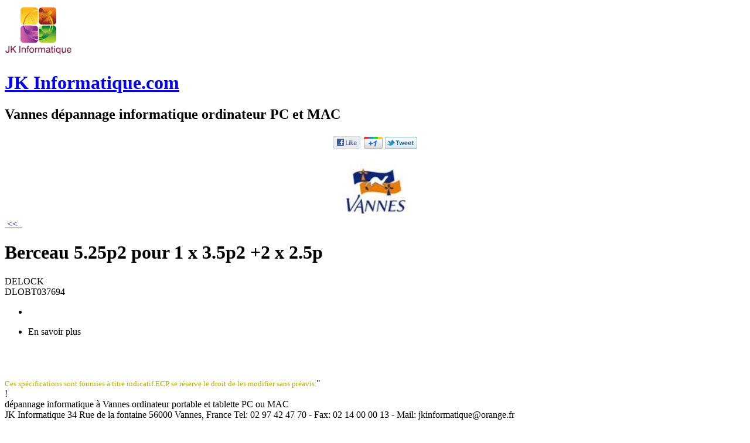

--- FILE ---
content_type: text/html
request_url: http://www.jkinformatique.com/contents/fr/p19937.html
body_size: 8872
content:
<!doctype html>
<!-- If you need to specify your own meta tags change the macro below to. Include use_default_metatags="no" in the parameters below. If set to true the tags will be inserted below after the title tag. -->
 





<html xmlns:sf lang="fr" dir="ltr" >
	<head>
<meta http-equiv="Content-Type" content="text/html; charset=utf-8" />

<meta http-equiv="X-UA-Compatible" content="IE=10" />
<meta name="viewport" content="width=1024, initial-scale=1">


		<title>Berceau 5.25p2 pour 1 x 3.5p2 +2 x 2.5p  | DLOBT037694 </title>
<meta name="description" content="Vente et dépannage informatiques PC et MAC depuis 1993 Tél: 02.97.42.47.70 Magasin situé à Vannes réparation, conseil, service après vente" />



<meta name="keywords" content="dépannage informatique, Vannes, Elven, Séné, SAINT Nolff, SAINT Avé, Sulniac, Arradon, PLESCOP, PLOEREN, NOYALO, MEUCON, SURZUR, AMBON, SARZEAU, ARZON, DAMGAN, LE Hézo, SAINT-ARMEL, THEIX, MUZILLAC intervention a domicile, recuperation donnees disque dur, Cables Informatique, Peripheriques Informatique, Consommables Informatique, Cable réseau, Cable Ecran, réseau, donnees perdues, donnees disque dur, données de disque, vente ordinateurs portables vannes" />


<meta http-equiv="expires" content="0" />
<meta name="generator" content="ShopFactory V9 www.shopfactory.com" />
<meta name="author" content="JK Informatique" />




<script type="text/javascript">
//<![CDATA[
function getARMID(key,getOnly){
	if(getOnly){return (document.cookie.match('(?:^|;)\\s*'+key+'=([^;]*)') || ['',''])[1];}
	var isNew=false,id=location.search.match('[\&\?]'+key+'=([^&]*)');
	if(id){
		id=id[1];
		var cookid=(document.cookie.match('(?:^|;)\\s*'+key+'=([^;]*)') || ['',''])[1];
		isNew=(id!=cookid);
	}
	if(isNew){
		var date=new Date(2020,12,31);
		document.cookie=key+'='+id+'; expires='+date.toGMTString()+'; path='+location.pathname.replace(new RegExp('(?:contents/)?(?:'+document.documentElement.lang+'/)?[^/]*$'),'')+';';
		if(typeof(parm)=='undefined')parm={};parm[key]=id;
	}
	return {'id':id,'new':isNew};
}
var aid=getARMID('aid');
if(aid['id']&&aid['new']){idimg=new Image();idimg.src='http://www.globecharge.com/webshop/aid_tracker.cgi?aid='+aid['id'];}
//]]>
</script>
<script type="text/javascript" charset="utf-8" src="../init.js"></script>
<style type="text/css">
@import "../styles/website.css?lmd=41129.562778";
@import "../styles/pd_09-sgk_1.css";
@import "../styles/index1.css?lmd=39988.740000";
@import "../styles/index2.css?lmd=40106.455903";
@import "../styles/global.css?lmd=40583.629745";
</style>
<style type="text/css" id="sf-load-css"></style>

		<!-- Metatags inserted above here by the EnablePage macro above if use_default_metatags="true" -->
	
<script type="text/javascript" charset="utf-8" src="../loader.js?lmd=45543.428160"></script>






<script type="text/javascript" src="../../shared_files/navdropdown_create.js"></script>


<script type="text/javascript" src="../../shared_files/navdropdown.js"></script>

<script type="text/javascript">
<!--

var hasProducts=true;

var pgid='P19937',pgidx=tf.wm.jfile(location.href).replace(/\#.*$/,'');
//<!--BEGIN_C78E91C8-61BA-447e-B459-F6FE529C7724-->
var LMD='0.000000';
//<!--END_C78E91C8-61BA-447e-B459-F6FE529C7724-->












// -->
</script>
</head>
	<body sf:object="LayoutMaster" class="GC41 DocumentBody">



<iframe name="extra" id="extra" src="../extra.html" width="5" height="5" frameborder="0" border="0" unselectable="on" style="position:absolute;z-index:0;overflow:hidden;left:50%;top:50%;display:none;width:5px;height:5px;" allowtransparency="true"></iframe>
	<!-- Start WebSite HTML code top -->
	
	<!-- End WebSite HTML code top -->

		<!-- Start WebSite -->
		<div id="WebSite" class="GC38">

			<!-- Start WebSiteHeader -->
			<div id="WebSiteHeader" class="GC39">

				<!-- Start Company Image -->
				<div id="CompanyImage">
					<a href="../../index.html" title="">
						








	
	
	
	
		     
	













<img height="90" src="../media/jkinformatique.gif" id="I" name="I" border="0" alt="" title="" hspace="0" vspace="0" align="" onmouseover="window.status='';return true;" onmouseout="window.status='';return true">
					</a>
				</div>
				<!-- End Company Image -->

				<!-- Start SiteHeading -->
				
				<a href="../../index.html" id="SiteHeadingContainer">
					<h1 id="SiteHeading" class="GC39 SiteHeading">JK Informatique.com</h1>
				</a>
				
				<!-- End SiteHeading -->

				<!-- BEGIN: SiteSlogan -->
				
				<h2 id="SiteSlogan" class="GC42">Vannes&nbsp;dépannage informatique&nbsp;ordinateur PC et MAC</h2>
				
				<!-- END: SiteSlogan -->
                
                <div id="MiniCartAlt"></div>

				<!-- BEGIN: Search -->
				

<div sf:object="Search" id="Search">

					


<div id="searchholder"><script type="text/javascript">tf.load('load_search.html','searchholder',true,null,true);</script></div>

				</div>

				
				<style type="text/css">input.SearchTextField{width:100px;}</style>
				
				<!-- END: Search -->

				<!-- BEGIN: SwitchLang -->
				

				<!-- END: SwitchLang -->


				<!-- Start Index1 -->
				


<div sf:object="Index1" id="Index1" class="GC2">



					






<div id="index1holder"></div>
<iframe name="index1frame" id="index1frame" src="load_index1.html" width="5" height="5" frameborder="0" border="0" unselectable="on" style="position:absolute;z-index:0;"></iframe>



<script type="text/javascript">aMS[aMS.length]=['idx1Navigation',parseInt('756'),parseInt(''),true];</script>




				</div>

				<!-- End Index1 -->



				<!-- Start layout object 1 -->
				<div sf:object="LayoutObject" class="GC49 LayoutObject" id="DesignImage1"></div>
				<!-- End layout object 1 -->
				<!-- Start layout object 2 -->
				<div sf:object="LayoutObject" class="GC48 LayoutObject" id="DesignImage2"></div>
				<!-- End layout object 2 -->

			</div>
			<!-- End WebSiteHeader -->

			<!-- Start WebSiteContent -->
			<div id="WebSiteContent" class="GC1">

				<!-- Start SideBar_L -->
				<div id="SideBar_L" class="GC32 EqualHeight">

					<!-- Start Container1 -->
					<div id="Container1" class="GC45">

						<!-- This element is available within the 'Object fragment' folder-->
						<!-- BEGIN: Login -->
						

						<!-- END: Login -->

					</div>
					<!-- End Container1 -->

					<!-- Start IndexCodeSnippetTop -->
					
					<!-- End IndexCodeSnippetTop -->

					<!-- Start Index2 -->
					


<div sf:object="Index2" id="Index2" class="GC3">



						






<div id="index2holder"></div>
<iframe name="index2frame" id="index2frame" src="load_index2.html" width="5" height="5" frameborder="0" border="0" unselectable="on" style="position:absolute;z-index:0;"></iframe>



<script type="text/javascript">aMS[aMS.length]=['idx2Navigation',parseInt('height'),parseInt(''),true];</script>




					</div>

					<!-- End Index2 -->

					<!-- Start IndexCodeSnippetTop -->
					
					<div class="IndexCodeSnippetBottom" sf:object="IndexCodeSnippetBottom" ID="IndexCodeSnippetBottom-P19937">
						
	

							<div class="IndexCodeSnippetBottomContent" sf:object="IndexCodeSnippetBottomContent" ID="IndexCodeSnippetBottomContent-HC23">
								
									

<script type="text/javascript">
// Change to false to turn off.
var enableFacebook = true;
var enableGooglePlusOne = true;
var enableTwitter = true;
</script>

<style type="text/css">
.social-media {text-align:center;padding:4px 0;}
.social-media span {white-space:nowrap;display:inline-block;margin:0 2px;}
</style>
<!--[if IE 7]>
<style type="text/css">
.social-media {display:inline-block;}
</style>
<![endif]-->
<div class="social-media">
	<a name="social-media"><img src="../media/social-icons-mini.gif" /></a>
	<!--[if IE 8]>
	<span><g:plusone id="sm-plusone" size="medium" annotation="none"/></span>
	<![endif]-->
</div>
<script type="text/javascript">
var smURL=document.location.href;
function _sfSocialMedia(){
	var smLinkData = {
		'sm-fblike':{
			'enabled':enableFacebook,
			'html':'<iframe src="'+(document.location.protocol=='https'?'https:':'http:')+'//www.facebook.com/plugins/like.php?send=false&layout=button_count&width=78&show_faces=false&action=like&colorscheme=light&font&height=21&href'+'='+window.encodeURIComponent(smURL)+'" scrolling="no" frameborder="0" style="border:none;overflow:hidden;width:78px;height:21px;" allowTransparency="true"></iframe>'
		},
		'sm-plusone':{
			'enabled':enableGooglePlusOne,
			'html':tf.isIE8 ? '' : '<g:plusone size="medium" annotation="none"/>',
			'fn':function(){
				window.___gcfg = {lang:tf.lang.split('-')[0]};
				(function() {
					var po = document.createElement('script'); po.type = 'text/javascript'; po.async = true;
					po.src = (document.location.protocol=='https'?'https:':'http:')+'//apis.google.com/js/plusone.js';
					var s = document.getElementsByTagName('script')[0]; s.parentNode.insertBefore(po, s);
				})();
			}
		},
		'sm-twitter':{
			'enabled':enableTwitter,
			'html':'<a href="https://twitter.com/share" class="twitter-share-button" data-count="none">Tweet</a>',
			'fn':function(){
				(function() {
					var po = document.createElement('script'); po.type = 'text/javascript'; po.async = true;
					po.src = (document.location.protocol=='https'?'https:':'http:')+'//platform.twitter.com/widgets.js';
					var s = document.getElementsByTagName('script')[0]; s.parentNode.insertBefore(po, s);
				})();
			}
		}
	};
	var smColl = document.getElementsByName('social-media');
	for (var n = 0, nn = smColl.length; n < nn;){
		var smParent = smColl[n].parentNode;
		if (!smParent.id) {
			if (typeof(_sfSocialMediaID) == 'undefined') _sfSocialMedia = -1;
			_sfSocialMedia++;
			smParent.id = 'social-media-'+_sfSocialMedia;
		}

		for (var m in smLinkData){
			var smLink = smLinkData[m];
			if (smLink && smLink['enabled']){
				if (smLink['html']){
					var el = document.createElement('span');
					el.innerHTML = smLink['html'];
					smParent.appendChild(el);
				}
				var coll = document.getElementById(m);
				if (coll){
					for (var attr in smLink){
						if (attr != 'enabled' && attr != 'html' && attr != 'fn'){
							coll[attr] = smLink[attr];
						}
					}
				}
				if (smLink['fn']){
					smLink['fn']();
				}
			}
		}

		smParent.removeChild(smColl[n]);
		nn--;
	}
}
if (!tf.isInSF() && document.location.protocol != 'file:') _sfSocialMedia();
</script>

		
								
							</div>
						
	

							<div class="IndexCodeSnippetBottomContent" sf:object="IndexCodeSnippetBottomContent" ID="IndexCodeSnippetBottomContent-HC25">
								
									<div style="text-align: center;"><a
 href="http://www.mairie-vannes.fr/" target="_blank"><br>
<img title="Vannes"
 src="http://www.jkinformatique.com/Marques/VILLE%20DE%20VANNES.jpg"
 alt="Informatique et Bureautique"
 style="border: 0px solid ; width: 115px; height: 90px;"></a></div>

								
							</div>
						
	

					</div>
					
					<!-- End IndexCodeSnippetBottom -->

					
				</div>
				<!-- End SideBar_L -->

				<!-- Content -->
				<a name="contentBookmark"></a>


<div sf:object="Content" id="Content" class="GC22 ContentBody EqualHeight">



					













<script type="text/javascript">tf.lastpage=tf.wm?tf.wm.jfile(location.href):'';tf.nametag.add('lastpage',tf.lastpage);tf.lastdeptpage=tf.wm?tf.wm.jfile(location.href):'';tf.nametag.add('lastdeptpage',tf.lastdeptpage);</script>
<script type="text/javascript">
function mfw(){var a='<div style="line-height:0.01em;height:0;overflow-y:hidden;">';for(var n=0;n<20;n++)a+='&lt;!-- MakeFullWidth'+n+' --&gt;';a+='</div>';dw(a);}
var jsloaded=false,opt=[];
function add_opt(id,name,title,type,opttype,combine){opt[opt.length]=[id,name,title,type,opttype,combine];}




var timedDiscountsExist=false;




var sfAddRef=[];
function getAddDiv(){return gl('sfLightBox');}
function sfAddPop(name,isLang){if(tf.busyAddToBasket)return;if(!isInSF()&&tf.utils){if(!name)name='pconfirm';sfAddRef=[];tf.utils.showPopup(tf.wm.url(name+'.html',tf.lmd[name],isLang),560,200,true,false,true,'AddToBasket');}}
function sfAddUnpop(){if(tf.utils)tf.utils.sfMediaBox.closeBox();}

var bpriceArr=[],ppriceArr=[],weightArr=[],crFFldArr=[];

function ppriceDsp(n){var cc=tf.currentCurrency,dd=cc.decimal_places,cm=cc.multiplier,sm=tf.shopCurrency.multiplier,dec=Math.pow(10,dd),s=''+(Math.round((n*cm/sm)*dec)/dec),dp=s.indexOf('.');if(dp==-1)dp=s.length;else dp++;s+=(s.indexOf('.')==-1&&dd>0?'.':'')+'00000'.substr(0,dd-(s.length-dp));return s;}
function ppriceDscPct(dsc,prc){dsc=ppriceDsp(prc-(prc*dsc/100));return dsc;}
function dBasePrice2(Id,arr,w){if(!arr)return;if(!w)w=window;arr=arr.split(core.str_sep1);if(w.document.getElementById('ProductBasePrice-'+Id)){var bpriceHTML=core.bprice([Id,arr[4],arr[5],arr[6]]);if(bpriceHTML!='')w.document.getElementById('ProductBasePrice-'+Id).innerHTML=bpriceHTML;}}

</script>
	
	
	
	
	
	

	
	
	



	<style type="text/css">
	.ProductImageContainer{position:relative;text-align:left;}
	.ProductImageCaption{clear:both;}
	.ProductImage {position:relative;}
	.ThumbnailSliderContainer{position:relative;float:right;padding:5px 5px 5px 4px;line-height:100%;}
	.ThumbnailSlider .ThumbnailSliderItem{display:block;background-color:transparent;margin-bottom:5px;text-align:center;}
	.ThumbnailSliderMoreLink{text-decoration:underline;font-weight:bold;}
	</style>

<!-- begin: do not use tabs to indent the attributes -->











	
	
		     
	
	
	





















	
	
		     
	
	
	





















	
	
		     
	
	
	








	
	



<!-- end: do not use tabs to indent the attributes -->

<!-- Breadcrumbs -->
<!-- Start Breadcrumbs div with Back button  -->
<div class="GC6 Breadcrumbs" id="Breadcrumbs-P19937">
	

<script type="text/javascript">
addEvent('onunload',function(){tf.nametag.add('pgidxFrom',tf.pgidx);return true;});
</script>


<a href="d606_Accessoires_Disques_informatique_01.html#p19937" onclick="cancelBuble(event);if(tf.isInDesigner()){history.back();return false;}var backURL=tf.moreHistory.pop(tf.pgidx);if(backURL)location=(backURL.indexOf(tf.enterFilename)==0?'../../':'')+backURL;else{if(tf.moreHistory._stack.length==0)return true;else history.back();}return false;"><span sf:object="LayoutObject" class="LayoutObject" id="BackLink">&nbsp;&lt;&lt; <script type="text/javascript">dw(tf.ldwriteadd('LD_BACK',''))</script> &nbsp;</span></a>

</div>
<!-- BEGIN: MiniCart -->


<div sf:object="MiniCart" id="MiniCart" class="GC22" style="display:none;">




	


<div id="minicartholder"><script type="text/javascript">tf.load('load_minicart.html','minicartholder',false,null,true);</script></div>

</div>

<!-- END: MiniCart -->

<!-- End Breadcrumbs div with Back button  -->
<div id="ProductContainer1">



	<form name="productForm" id="ProductLoop">


<div class="GC22 Product" itemscope="itemscope" itemtype="http://schema.org/Product" sf:object="Product" ID="Product-P19937"><!--http://schema.org/Product-->
	






<meta itemprop="productID" content="DLOBT037694" />
<meta itemprop="brand" content="DELOCK" />




		
	<a name="p19937"></a>
	<script type="text/javascript">
	
	//DistributorCode-P19937:DLOBT037694
	//Manufacturer-P19937:DELOCK
	

function add_P19937(type,temp){
 if(tf.coreLoaded&&tf.wm.pProp('P19937')){var b=core.load_add(d,type,'P19937','Berceau 5.25p2 pour 1 x 3.5p2 +2 x 2.5p ','0.12','DLOBT037694','0',0,'TD1','','','DLOBT037694','',opt,isInSF(),s,'-1.000',temp);if(b&&typeof(fillBasketTable)!='undefined')fillBasketTable();return b;}else{setTimeout('add_P19937();',500);return 0;}
}



	
	</script>


		<div sf:object="LayoutObject" class="GC22 ProductContainer5 EqualHeightProductContainer5-2" id="ProductContainer5">

	<div sf:object="LayoutObject" class="GC60 ProductContainer2 EqualHeightProductContainer5-2" id="ProductContainer2" sf:object="ProductContainer2" ID="ProductContainer2-P19937">

		<h1 class="GC37 ProductTitle" itemprop="name" sf:object="ProductTitle" ID="ProductTitle-P19937">Berceau 5.25p2 pour 1 x 3.5p2 +2 x 2.5p </h1><!--http://schema.org/Product-->

			
			<div id="ProductNumbers" class="GC67 ProductNumbers">
				
				<div class="GC67 ProductManufacturer">DELOCK</div>
				
				
					<div class="GC67 ProductNumber" sf:object="ProductNumber" ID="ProductNumber-P19937">DLOBT037694</div>
				
				
			</div>
			

	

		
		<div class="ProductPurchaseContainer">
			<div class="ProductPurchaseContainerInner" itemprop="offers" itemscope="itemscope" itemtype="http://schema.org/Offer"><!--http://schema.org/Product-->
	





<meta itemprop="price" content="18,50 " />
<meta itemprop="priceCurrency" content="EUR" />


<link itemprop="availability" href="http://schema.org/OutOfStock" />


				<!-- was/now-->
				<div class="GC66 ProductPriceOriginal" sf:object="ProductPriceOriginal" ID="ProductPriceOriginal-P19937"></div><!-- strike out old price -->
				<!--[if lte IE 8]>
					<div style="clear:both;height:0;overflow:hidden;">.</div>
					<style type="text/css">
						.ProductPrice, .ProductPriceCalculated {clear:none;} /* IE7 support */
					</style>
				<![endif]-->
				

				<div class="GC20 ProductPrice" sf:object="ProductPrice" ID="ProductPrice-P19937"></div><!-- normal price -->
				<div class="GC56 ProductPriceCalculated" sf:object="ProductPriceCalculated" ID="ProductPriceCalculated-P19937"></div><!-- price after discount or special -->
				<div class="ProductPriceContainer">
					<div class="GC68 ProductIncTaxes" sf:object="ProductIncTaxes" ID="ProductIncTaxes-P19937"></div>
					
				</div>
				<script type="text/javascript">ppriceArr.push(['P19937','','TD1','0.000',0]);</script>

			</div>
			</div>
			

		
			<ul class="GC55 ProductNumberBasePriceContainer">
				
				
					<li class="GC55 ProductStockContainer">
						<span class="GC55 ProductStock" sf:object="ProductStock" id="ProductStock-P19937">
							<span class="ProductStockTlight" id="ProductStockTlight-P19937">
								<span class="GC72 ProductStockTlight1"></span><!-- Green signal active -->
								<span class="GC72 ProductStockTlight2"></span><!-- Add span inside to acivate orange signal -->
								<span class="GC72 ProductStockTlight3"></span><!-- Add span inside to acivate red signal -->
							</span><span id="ProductStockAvailabilityText-P19937"></span>
						</span>
					</li>
				
			</ul>
		

		

		
			<div class="ProductIcons" id="ProductIcons-P19937">
				<div class="QntyBox">
<script type="text/javascript">dw(qandi['qtyFld']('P19937','-1.000','0',''));</script>
</div>
				<div class="GC13 AddToBasketButton" sf:object="AddToBasketButton" ID="AddToBasketButton-P19937">

<script type="text/javascript">dw(qandi['addToBasket']('P19937','P19937','LD_BUY_NOW'));</script>

</div>
				<div class="GC25 FavoritesButton" sf:object="FavoritesButton" ID="FavoritesButton-P19937">

<script type="text/javascript">dw(qandi['favorites']('P19937','P19937',' '));</script>

</div>
			</div>
		

	</div><!-- End ProductContainer2 -->

	<div sf:object="LayoutObject" class="GC22 ProductContainer3" id="ProductContainer3">
	  
	</div><!--3-->
	
		<div id="ProductDetailsNav">
			<ul id="ProductDetailsTab" class="GC62 ProductDetailsTab" sf:object="ProductDetailsTab" ID="ProductDetailsTab-P19937">
				
				
					<li id="ProductDetailsTab2" sf:object="LayoutObject" class="GC63" sf:object="ProductDetailsTab2" ID="ProductDetailsTab2-P19937"><span id="ProductDetailsTab2Link" sf:Object="LayoutObject" onclick="this.blur(); return productDetailsPanelShow(2);" title="En savoir plus">En savoir plus</span></li>
				
				
			</ul>
			<style type="text/css">
				.ProductDetailsTabOn {font-weight:bold;}
			</style>
		</div>
		
		<!-- Start Tab 1 -->
		<div sf:object="LayoutObject" class="GC73 ProductDetailsPanel1" id="ProductDetailsPanel1">
			<!-- Start product highlight -->
			
			<!-- End product highlight -->
			<div sf:object="LayoutObject" class="GC73 ProductContainer5" id="ProductContainer5">
				<!--schema.org format-->
				
			</div><!--5-->
		</div><!--ProductDetailsPanel1-->
		<!-- End Tab 1 -->

		<!-- Start Tab 2 -->
		
		<div sf:object="LayoutObject" class="GC73 ProductDetailsPanel2" id="ProductDetailsPanel2">
			<!-- Start product detailed description -->
			<div class="GC12 ProductDetailedDescription" sf:object="ProductDetailedDescription" ID="ProductDetailedDescription-P19937"><br><br><br><small><font color=black">Ces spécifications sont fournies à titre indicatif.ECP se réserve le droit de les modifier sans préavis.</font></small>"</div>
			<!-- End product detailed description -->
		</div><!--ProductDetailsPanel2-->
		
		<!-- End Tab 2 -->

		<!-- Start Tab 3 -->
		
		<!-- End Tab 3 -->

		</div>

		<!-- Start cross promotion -->
		
		<!-- End cross promotion -->

	</div><!--Product-->

	</form>

<script type="text/javascript">
/*<![CDATA[*/
function productDetailsPanelShow(n,prid){
	var orign=n;
	if(typeof(n)=='undefined')n=1;
	var p='ProductDetails',v='',g='',idsuffix='';
	if(prid)idsuffix='-'+prid;
	for(var i=1;i<6;i++){
		if(gl(p+'Tab'+i+idsuffix)&&gl(p+'Panel'+i+idsuffix)){
			if(n==-1)n=i;
			v=(i==n)?'On':'Off';
			g=(i==n)?'GC64':'GC63';
			var el=gl(p+'Tab'+i+idsuffix);
			el.className=el.className.replace(new RegExp('(?:GC64|GC63)? ?(?:'+p+'Tab(?:On|Off) LayoutObject)?'),'')+g+' '+p+'Tab'+v+' LayoutObject';
			el=gl(p+'Tab'+i+'Link'+idsuffix);
			el.className=el.className.replace(new RegExp(' ?'+p+'Tab '+p+'Tab(?:On|Off)Link LayoutObject'),'')+' '+p+'Tab '+p+'Tab'+v+'Link LayoutObject';
			el.setAttribute('canfollowlink',true);
			el=gl(p+'Panel'+i+idsuffix);
			el.className=el.className.replace(new RegExp(' ?'+p+'Panel(?:On|Off)'),'')+' '+p+'Panel'+v;
		}
	}
	if(orign!=-1&&tf.utils){equalHeightOnClass();tf.utils.equaldiv();}
	if(tf.mfhObj)mfhObj.resize(true);
	return false;
}
addOnload(function(){
	equalHeightClass.push('ProductDetailsTab');
	productDetailsPanelShow(-1);
	
});
/*]]>*/
</script>

</div>

<script type="text/javascript">equalHeightClass.push('ProductCrossPromotionContainer');</script>
<script type="text/javascript">equalHeightClass.push('EqualHeightProductContainer5-2');</script>
<script type="text/javascript">if(isInSF())internalEqualHeight['applyAfterResizeClass'].push('EqualHeightProductContainer5-2');</script>

<!--
Version tag, please don't remove
$Revision: 8846 $
$HeadURL: svn://3d3-p432/ShopFactory/branches/V9_39/bin/Templates/Products/09-SGK_1/product.html $ -->


				</div>

				<!-- End Content -->

				<div id="FooterClearance">
					<span>!</span>
				</div>

			</div>
			<!-- End WebSiteContent -->

			<!-- Start WebSiteFooter -->
			<div id="WebSiteFooter" class="GC40 WebSiteFooter">
				<!-- Start WebsiteFootnote -->
				<div class="WebSiteFootnote" sf:object="WebSiteFootnote" ID="WebSiteFootnote-P19937">
					dépannage informatique à Vannes ordinateur portable et tablette PC ou MAC<BR>JK Informatique 34 Rue de la fontaine 56000 Vannes, France Tel: 02 97 42 47 70 - Fax: 02 14 00 00 13 - Mail: jkinformatique@orange.fr<BR>tva intracom : FR 21494309966 siret : 49430996600013<BR>Horaires d'ouverture du magasin :&nbsp;Lundi&nbsp;au Vendredi &nbsp;de 9H30 à 18H30 
				</div>
				<!-- End WebsiteFootnote -->
			</div>
			<!-- End WebSiteFooter -->
			
		</div>
		<!-- End WebSite -->
	<!-- Start WebSite HTML code bottom -->
	
	<!-- End WebSite HTML code bottom -->
			
			



	
	<style type="text/css">
	#AppLogo {width:110px;overflow:hidden;}
	span#LinkSF{position:relative;height:13px;display:block;overflow:hidden;background-color:#f2f2f2;font-family:arial, helvetica, sans-serif;font-size:9px;opacity:0.4;filter:alpha(opacity=40);}
	#LinkSF a, #LinkSF span {cursor:pointer;text-decoration:none;color:#000000;text-align:center;left:0px;width:100%;}
	#LinkSFX {display:none;overflow:hidden;background-color:#f2f2f2;font-family:arial, helvetica, sans-serif;font-size:9px;line-height:1.5em;height:27px;padding:2px 10px;text-align:center;cursor:pointer;color:#555555;}
	#LinkSFX a{color:#555555;text-decoration:underline;display:block;z-index:9999;}
	</style>
	<div sf:object="LayoutObject" class="LayoutObject" id="AppLogo">
	
	
	
	
	

	
	<span id="LinkSF"><a>Powered by</a><a> ShopFactory</a></span>
	</div><span id="LinkSFX"><a href="http://www.shopfactory.com/" target="_blank">The best eCommerce software by ShopFactory powers P19937.</a> All-in one eCommerce and shopping cart software.</span>
	
	
	
	




	

</body>
<script type="text/javascript">
ldjs('d606_Accessoires_Disques_informatique__01.js');

tf.load('core.html','core');



function ams(){var tfu=tf.utils;if(tfu&&tfu.applyms)tfu.applyms();else setTimeout('ams()',50)};if(aMS.length>0)ams();





function navDDext(id,holder){if(!isInSF()){
	var nav=gl(id+'Navigation');
	if(!nav){setTimeout('navDDext("'+id+'","'+holder+'")',100);}
	else{
		var cn=nav.getElementsByTagName('DIV');
		for(var n=0;n<cn.length;){
			var cnn=cn[n];
			if(cnn.style.position=='absolute'&&cnn.id!=id&&!cnn.getAttribute('pngIEbg')){tf.content.document.body.appendChild(cnn);}
			else{n++;}
		}
	}
}}
navDDext('idx1','index1holder');
navDDext('idx2','index2holder');



tf.load('conf.html','conf',true);
var stkSelectedChoice={};

if(!isInSF()){
function stkDispDept(){
if(tf.core&&typeof(tf.wm._pArr)!='undefined'){
	var a=['P19937,DLOBT037694',''];
	var lastProductIdx=(30<=0?a.length-2:Math.min((0+1)*30-1,a.length-2));
	while(lastProductIdx>=0&&!a[lastProductIdx]){lastProductIdx--;}
	if(a.length>1&&(!a[lastProductIdx]||tf.wm.pProp(a[lastProductIdx].split(',')[0]))){var cnt=lastProductIdx+1;for(var n=0*30;n<cnt;n++){if(a[n])tf.core.stkDisp(a[n]);}if(tf.equalHeight)tf.equalHeight();}
	else setTimeout('stkDispDept()', 200);
}
else setTimeout('stkDispDept()', 200);
}
stkDispDept();
}


function equalHeight(){if(tf.utils&&!specialLoading){setTimeout(function(){equalHeightOnClass();tf.utils.equaldiv();if(tf.content.sfEqualRowOnload)tf.content.sfEqualRowOnload();},250)}else setTimeout('equalHeight()',250);}addOnload(equalHeight);

function acs(){return function(){try{tf.extra.forceAllLang=false;if(typeof(tf.parent.applyColorScheme)!='undefined')tf.parent.applyColorScheme(window);}catch(e){};}}addOnload(acs());
</script>



</html>

<!--
Version tag, please don't remove
$Revision: 9301 $
$HeadURL: svn://3d3-p432/ShopFactory/branches/V9_39/bin/Templates/Website/AAI-BB_1024 x -/parseLang/website.html $
-->

